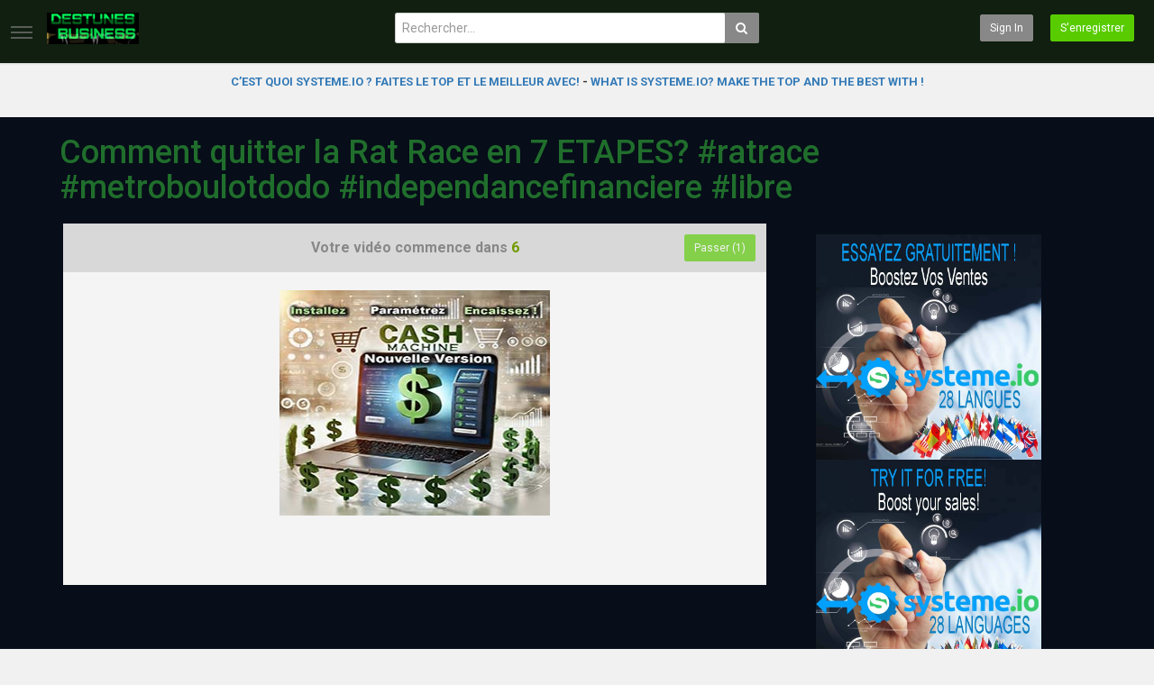

--- FILE ---
content_type: text/html; charset=utf-8
request_url: https://www.destunes.fr/comment-quitter-la-rat-race-en-7-etapes-ratrace-metroboulotdodo-independancefinanciere-libre_4f8b57a0a.html
body_size: 18480
content:
<!DOCTYPE html>
<!--[if IE 7 | IE 8]>
<html class="ie" dir="ltr">
<![endif]-->
<!--[if !(IE 7) | !(IE 8)  ]><!-->
<html dir="ltr">
<!--<![endif]-->
<head>
<meta charset="UTF-8" />

<meta name="viewport" content="width=device-width, initial-scale=1, user-scalable=no">
<title>Comment quitter la Rat Race en 7 ETAPES? #ratrace #metroboulotdodo #independancefinanciere #libre</title>
<meta http-equiv="X-UA-Compatible" content="IE=9; IE=8; IE=7; IE=edge,chrome=1">
<meta name="title" content="Comment quitter la Rat Race en 7 ETAPES? #ratrace #metroboulotdodo #independancefinanciere #libre" />
<meta name="keywords" content="comment investir en afrique, business en ligne, idée de business rentable en afrique" />
<meta name="description" content="Sortir de la rat race est obligatoire pour atteindre la liberté financière je te partage 7 étapes à mettre en œuvre maintenant pour quitter la rat rac..." />
<link rel="apple-touch-icon" sizes="180x180" href="https://www.destunes.fr/templates/echo/img/apple-touch-icon.png">
<link rel="icon" type="image/png" sizes="32x32" href="https://www.destunes.fr/templates/echo/img/favicon-32x32.png">
<link rel="icon" type="image/png" sizes="16x16" href="https://www.destunes.fr/templates/echo/img/favicon-16x16.png">
<link rel="shortcut icon" href="https://www.destunes.fr/templates/echo/img/favicon.ico">
<link rel="alternate" type="application/rss+xml" title="Comment quitter la Rat Race en 7 ETAPES? #ratrace #metroboulotdodo #independancefinanciere #libre" href="https://www.destunes.fr/rss.php" />

<!--[if lt IE 9]>
<script src="//html5shim.googlecode.com/svn/trunk/html5.js"></script>
<![endif]-->
<link rel="stylesheet" href="https://www.destunes.fr/templates/echo/css/bootstrap.min.css">

<!--[if lt IE 9]>
<script src="//css3-mediaqueries-js.googlecode.com/svn/trunk/css3-mediaqueries.js"></script>
<![endif]-->
<link rel="stylesheet" type="text/css" media="screen" href="https://www.destunes.fr/templates/echo/css/jasny-bootstrap.min.css">
<link rel="stylesheet" type="text/css" media="screen" href="https://www.destunes.fr/templates/echo/css/echo.css">
<link rel="stylesheet" type="text/css" media="screen" href="https://www.destunes.fr/templates/echo/css/animate.min.css">
<link rel="stylesheet" type="text/css" href="//fonts.googleapis.com/css?family=Roboto:400,300,500,700|Noticia+Text:400,400italic,700">
<link rel="stylesheet" type="text/css" href="//netdna.bootstrapcdn.com/font-awesome/4.4.0/css/font-awesome.min.css">
<link rel="stylesheet" type="text/css" media="screen" href="https://www.destunes.fr/templates/echo/css/custom.css">
<link rel="canonical" href="https://www.destunes.fr/comment-quitter-la-rat-race-en-7-etapes-ratrace-metroboulotdodo-independancefinanciere-libre_4f8b57a0a.html"/>
<script type="text/javascript">
var MELODYURL = "https://www.destunes.fr";
var MELODYURL2 = "https://www.destunes.fr";
var TemplateP = "https://www.destunes.fr/templates/echo";
var _LOGGEDIN_ = false;
 

var pm_video_data = {
	
	uniq_id: "4f8b57a0a",
	url: "https://www.destunes.fr/comment-quitter-la-rat-race-en-7-etapes-ratrace-metroboulotdodo-independancefinanciere-libre_4f8b57a0a.html",
	duration: 747,
	duration_str: "12:27",
	category: "12".split(','),
	category_str: "12",
	featured: 0,
	restricted: 0,
	allow_comments: 1,
	allow_embedding: 1,
	is_stream: false,
	views: 148,
	likes: 0,
	dislikes: 0,
	publish_date_str: "2023-03-19T04:30:17+0100",
	publish_date_timestamp: 1679196617,
	embed_url: "https://www.destunes.fr/embed.php?vid=4f8b57a0a",
	thumb_url: "https://www.destunes.fr/uploads/thumbs/4f8b57a0a-1.jpg",
	preview_image_url: "https://www.destunes.fr/uploads/thumbs/4f8b57a0a-1.jpg",
	title: 'Comment quitter la Rat Race en 7 ETAPES? #ratrace #metroboulotdodo #independancefinanciere #libre',
	autoplay_next: false,
	autoplay_next_url: "https://www.destunes.fr/quitter-la-rat-race-reve-ou-realite_945deee2c.html"

}

</script>

<script type="text/javascript">
 var pm_lang = {
	lights_off: "Eclairage off",
	lights_on: "Eclairage on",
	validate_name: "Entrez un nom",
	validate_username: "Entrez un nom d'utilisateur",
	validate_pass: "Fournissez un mot de passe",
	validate_captcha: "Entrez le code de validation",
	validate_email: "Entrez une adresse e-mail valide",
	validate_agree: "Veuillez accepter nos conditions d'utilisation",
	validate_name_long: "Votre nom doit contenir au moins 2 caractères",
	validate_username_long: "Votre nom d'utilisateur doit contenir au moins 2 caractères",
	validate_pass_long: "Votre mot de passe doit faire 5 caractères minimum",
	validate_confirm_pass_long: "Veuillez recopier le mot de passe",
	choose_category: "Choisissez une catégorie ",
	validate_select_file: "Aucun fichier n'a été sélectionné/chargé.",
	validate_video_title: "Entrez un titre pour la vidéo",
	please_wait: "Chargement...",
	// upload video page
	swfupload_status_uploaded: "Chargé",
	swfupload_status_pending: "Continuer avec le reste du formulaire.",
	swfupload_status_queued: "En attente",
	swfupload_status_uploading: "Chargement...",
	swfupload_file: "Fichier",
	swfupload_btn_select: "Sélectionner",
	swfupload_btn_cancel: "Annuler",
	swfupload_status_error: "Erreur",
	swfupload_error_oversize: "La taille du fichier est suppérieure à la limite.",
	swfupload_friendly_maxsize: "",
	upload_errmsg2: "Mauvais type de fichier",
	// playlist
	playlist_delete_confirm: "Are you sure you want to permanently delete this playlist?\n\nClick 'Cancel' to stop, 'OK' to delete.",
	playlist_delete_item_confirm: "You are about to remove this video from your playlist.\n\nClick 'Cancel' to stop, 'OK' to delete.",
	show_more: "Voir plus",
	show_less: "Show less",
	delete_video_confirmation: "Are you sure you want to delete this video?",
	browse_all: "Browse All"
 }
</script>


		<link rel="image_src" href="https://www.destunes.fr/uploads/thumbs/4f8b57a0a-social.jpg" />
		<meta property="og:url"  content="https://www.destunes.fr/comment-quitter-la-rat-race-en-7-etapes-ratrace-metroboulotdodo-independancefinanciere-libre_4f8b57a0a.html" />
				<meta property="og:title" content="Comment quitter la Rat Race en 7 ETAPES? #ratrace #metroboulotdodo #independancefinanciere #libre" />
		<meta property="og:description" content="Sortir de la rat race est obligatoire pour atteindre la liberté financière je te partage 7 étapes à mettre en œuvre maintenant pour quitter la rat rac..." />
		<meta property="og:image" content="https://www.destunes.fr/uploads/thumbs/4f8b57a0a-social.jpg" />
		<meta property="og:image:width" content="480" />
		<meta property="og:image:height" content="360" />
		<style type="text/css">#content h1 {color: #206e2c; }#content h2 {color: #206e2c; }#content h3 {color: #206e2c; }#content h4 {color: #206e2c; }#content h5:not(.media-heading) {color: #206e2c; }#content h6 {color: #206e2c; }#content h1>a {color: #206e2c; }#content h2>a {color: #206e2c; }#content h3>a {color: #206e2c; }#content h4>a {color: #206e2c; }#content h5:not(.media-heading)>a {color: #206e2c; }#content h6>a {color: #206e2c; }#content h1>a:hover {color: #206e2c; }#content h2>a:hover {color: #206e2c; }#content h3>a:hover {color: #206e2c; }#content h4>a:hover {color: #206e2c; }#content h5:not(.media-heading)>a:hover {color: #206e2c; }#content h6>a:hover {color: #206e2c; }.pm-video-watch-featured h2>a {color: #206e2c; }.pm-video-watch-featured h2>a:visited {color: #206e2c; }.pm-video-heading h1 {color: #206e2c; }header.header-bg {background-image: none; background-color: #101f0f; border-bottom-color: #101f0f; }.header-logo > h3 > a {text-shadow: none; color: #abb2ba; }</style>
	<!-- Ads showlikes -->
	<script src="https://ajax.googleapis.com/ajax/libs/jquery/1.12.4/jquery.min.js"></script>
</head>
<body class="video-watch videoid-134766 author-1 source-3">

<nav id="myNavmenu" class="navmenu navmenu-default navmenu-fixed-left offcanvas" role="navigation">
	<div class="navslide-wrap">
		<ul class="list-unstyled">
			<li class=""><a href="https://www.destunes.fr/index.html"><i class="mico mico-home"></i>Accueil</a></li>
			
						<li><a class="ajax-modal" data-toggle="modal" data-backdrop="true" data-keyboard="true" href="#modal-login-form"><i class="mico mico-perm_identity"></i>Sign in</a></li>
														<li><a href="https://www.destunes.fr/register.html"><i class="mico mico-input"></i>S'enregistrer</a></li>
												
				</ul>
		<div class="navslide-divider"></div>
		
		<div class="navslide-header"><a href="https://www.destunes.fr/browse.html">Catégories</a></div>
		<ul class="list-unstyled">
			<li><a href="https://www.destunes.fr/topvideos.html">Vidéos populaires</a></li>
			<li><a href="https://www.destunes.fr/newvideos.html">Nouvelles vidéos</a></li>
			<li class=""><a href="https://www.destunes.fr/browse-e-commerce-affiliations-videos-1-date.html" class="">E commerce Affiliations</a></li>
<li class=""><a href="https://www.destunes.fr/browse-e-commerce-entreprises-videos-1-date.html" class="">E commerce Entreprises</a></li>
<li class=""><a href="https://www.destunes.fr/browse-e-commerce-fournisseurs-videos-1-date.html" class="">E commerce Fournisseurs</a></li>
<li class=""><a href="https://www.destunes.fr/browse-e-commerce-formations-videos-1-date.html" class="">E commerce Formations</a></li>
<li class=""><a href="https://www.destunes.fr/browse-e-commerce-amazon-videos-1-date.html" class="">E commerce Amazon</a></li>
<li class=""><a href="https://www.destunes.fr/browse-e-commerce-aliexpress-videos-1-date.html" class="">E commerce Aliexpress</a></li>
<li class=""><a href="https://www.destunes.fr/browse-e-commerce-divers-videos-1-date.html" class="">E commerce Divers</a></li>
<li class=""><a href="https://www.destunes.fr/browse-e-commerce-ebay-videos-1-date.html" class="">E commerce Ebay</a></li>
<li class=""><a href="https://www.destunes.fr/browse-e-commerce-wordpress-videos-1-date.html" class="">E commerce Wordpress</a></li>
<li class=""><a href="https://www.destunes.fr/browse-e-commerce-hebergement-web-videos-1-date.html" class="">E-commerce H&eacute;bergement Web</a></li>
<li class=""><a href="https://www.destunes.fr/browse-entrepreneur-videos-1-date.html" class="">Entrepreneur</a></li>
<li class="dropdown-submenu"><a href="https://www.destunes.fr/browse-systeme-io-videos-1-date.html" class="dropdown-submenu">Systeme.io</a>
<ul class='dropdown-menu'>
	<li class=""><a href="https://www.destunes.fr/browse-systeme-io-francais-videos-1-date.html" class="">Systeme.io en Fran&ccedil;ais</a>	</li>
	<li class=""><a href="https://www.destunes.fr/browse-systeme-io-tutoriels-francais-videos-1-date.html" class="">Systeme.io Tutoriels en Fran&ccedil;ais</a>	</li>
	<li class=""><a href="https://www.destunes.fr/browse-systemeio-english-tutoriels-videos-1-date.html" class="">Systeme.io English Tutorials</a>	</li>
</ul>
</li>
<li class=""><a href="https://www.destunes.fr/browse-webinar-videos-1-date.html" class="">Webinar</a></li>

		</ul>
		<div class="navslide-divider"></div>

		


	</div>
</nav>

<div class="container-fluid no-padding">
<header class="pm-top-head header-bg">
	<div class="row">
		<div class="col-xs-7 col-sm-4 col-md-4">
			<a href="#" data-toggle="offcanvas" data-target="#myNavmenu" data-canvas="body" id="navslide-toggle"><span>Show menu</span></a>
			<div class="header-logo">
							<a href="https://www.destunes.fr/index.html" rel="home"><img src="//www.destunes.fr/uploads/custom-logo.png" alt="DesTunes - Explorez des Vidéos Captivantes sur le E-commerce, des Formations et le Dropshipping" title="DesTunes - Explorez des Vidéos Captivantes sur le E-commerce, des Formations et le Dropshipping" border="0" /></a>
						</div>
		</div>
		<div class="hidden-xs col-sm-4 col-md-4" id="pm-top-search">
						<form action="https://www.destunes.fr/search.php" method="get" id="search" class="pm-search-form" name="search" onSubmit="return validateSearch('true');">
				<div class="input-group">
					<input class="form-control" id="pm-search" size="16" name="keywords" type="text" placeholder="Rechercher..." x-webkit-speech="x-webkit-speech" onwebkitspeechchange="this.form.submit();" onblur="fill();" autocomplete="off">
					<input class="form-control" id="pm-video-id" size="16" name="video-id" type="hidden">
					<span class="input-group-btn">
						<button class="btn btn-default" type="submit"><i class="fa fa-search"></i></button>
					</span>
				</div><!-- /input-group -->
			</form>
			<div class="pm-search-suggestions hide-me">
				<ul class="pm-search-suggestions-list list-unstyled"></ul>
			</div>
					</div>

				<div class="col-xs-5 col-sm-4 col-md-4">
			<ul class="list-inline navbar-pmuser">
				<li class="hidden-sm hidden-md hidden-lg"><a href="#" id="pm-top-mobile-search-show" class="" title="Rechercher"><i class="mico mico-search"></i></a></li>
				<li class="hidden-xs"><a class="btn btn-sm btn-default ajax-modal" data-toggle="modal" data-backdrop="true" data-keyboard="true" href="#modal-login-form">Sign in</a></li>
														<li class="hidden-xs"><a href="https://www.destunes.fr/register.html" class="btn btn-sm btn-success">S'enregistrer</a></li>
												</ul>
		</div>
			</div><!--.row-->
</header>


	<div class="modal" id="modal-login-form">
	<div class="modal-dialog modal-sm">
		<div class="modal-content">
			<div class="modal-header">
			<button type="button" class="close" data-dismiss="modal"><span aria-hidden="true">&times;</span><span class="sr-only">Fermer</span></button>
				<h4 class="modal-title">Sign in</h4>
			</div>
			<div class="modal-body">
								<div class="hidden-md hidden-lg">
					<label>Don't have an account yet? Register today!</label>
												<a class="btn btn-sm btn-block btn-success" href="https://www.destunes.fr/register.html">S'enregistrer</a>
											<hr />
				</div>
				
				<form name="login_form" id="login-form" method="post" action="https://www.destunes.fr/login.php">
	<div class="form-group">
		<label for="username">Nom d'utilisateur ou e-mail</label>
		<input type="text" class="form-control" name="username" value="" placeholder="Nom d'utilisateur ou e-mail">
	</div>
	<div class="form-group">
		<label for="pass">Mot de passe </label>
		<input type="password" class="form-control" id="pass" name="pass" maxlength="32" autocomplete="off" placeholder="Mot de passe ">
	</div>
	<div class="form-group">
		<button type="submit" name="Login" value="Connexion" class="btn btn-success btn-with-loader" data-loading-text="Signing in...">Connexion</button> 
		<small><a href="https://www.destunes.fr/login.html?do=forgot_pass">Mot de passe oublié ?</a></small>
	</div>
</form>							</div>
		</div>
	</div>
</div>		<div class="modal" id="modal-register-form">
	<div class="modal-dialog modal-sm">
		<div class="modal-content">
			<div class="modal-header">
			<button type="button" class="close" data-dismiss="modal"><span aria-hidden="true">&times;</span><span class="sr-only">Fermer</span></button>
				<h4 class="modal-title">Créez votre compte</h4>
			</div>
			<div class="modal-body">
								<a href="https://www.destunes.fr/register.html" class="btn btn-info btn-block">Register with E-mail</a>
			</div>
		</div>
	</div>
</div>	
<a id="top"></a>

<div class="mastcontent-wrap">
<div class="pm-ads-banner" align="center"><center>
	  <a href="https://locavite.fr/systemeio-videos-fr" target="_top"><strong> C’EST QUOI SYSTEME.IO ? FAITES LE TOP ET LE MEILLEUR AVEC! </strong></a>
<strong>- </strong><a href="https://locavite.fr/systemeio-videos-en" target="_top"><strong>WHAT IS SYSTEME.IO? MAKE THE TOP AND THE BEST WITH !</strong></a>
	</center><img src="https://www.destunes.fr/ajax.php?p=stats&do=show&aid=1&at=1" width="1" height="1" border="0" /></div>
<div class="pm-section-highlighted">
	<div class="container-fluid">
		<div class="row">
						<div class="container">
				<div class="row pm-video-heading">
					<div class="col-xs-12 col-sm-12 col-md-10">
												<h1 itemprop="name">Comment quitter la Rat Race en 7 ETAPES? #ratrace #metroboulotdodo #independancefinanciere #libre</h1>
												<meta itemprop="duration" content="PT12M27S" />
						<meta itemprop="thumbnailUrl" content="https://www.destunes.fr/uploads/thumbs/4f8b57a0a-1.jpg" />
						<meta itemprop="contentURL" content="https://www.destunes.fr/videos.php?vid=4f8b57a0a" />
												<meta itemprop="embedURL" content="https://www.destunes.fr/embed.php?vid=4f8b57a0a" />
												<meta itemprop="uploadDate" content="2023-03-19T04:30:17+0100" />
					</div>
					<div class="hidden-xs hidden-sm col-md-2">
						<div class="pm-video-adjust btn-group">
													</div>
					</div>
				</div><!-- /.pm-video-watch-heading -->

				<div class="row">
					<div id="player" class="col-xs-12 col-sm-12 col-md-8 narrow-player">
						<div id="video-wrapper">
												<div id="preroll_placeholder">
							<div class="preroll_countdown">
							Votre vidéo commence dans <span class="preroll_timeleft">10</span>

																<div class="preroll_skip_button">
									<div class="btn btn-sm btn-success preroll_skip_countdown"  disabled="disabled" id="">
										Passer (<span class="preroll_skip_timeleft">5</span>)
									</div>
									<button class="btn btn-sm btn-success hide-me" id="preroll_skip_btn">Passer</button>
								</div>
								
							</div>
							<center><A HREF="https://www.locavite.fr/cash-machine" target="_blank">
<IMG SRC="https://destunes.fr/images/cashmachine300x250.jpg" WIDTH="300" HEIGHT="250" BORDER="0" ALT="cash machine v4">
</A></center>
															<img src="https://www.destunes.fr/ajax.php?p=stats&do=show&aid=19&at=3" width="1" height="1" border="0" />
													</div>
												</div><!--video-wrapper-->
					</div><!--/#player-->

										<div class="col-xs-12 col-sm-12 col-md-4">
						<div class="pm-ads-banner" align="center"><center><A HREF="https://systeme.io/fr?sa=sa00072880803e373e3c0920f3505b5b42ac9d0d7420" target="_blank">
<IMG SRC="https://destunes.fr/images/systemeio/systeme-io-fr-250x250.jpg" WIDTH="250" HEIGHT="250" BORDER="0" ALT="Boostez vos ventes">
</A></center>
		
		<center><A HREF="https://systeme.io/?sa=sa00072880803e373e3c0920f3505b5b42ac9d0d7420" target="_blank">
<IMG SRC="https://destunes.fr/images/systemeio/systeme-io-english250x250.jpg" WIDTH="250" HEIGHT="250" BORDER="0" ALT="Boostez vos ventes">
</A></center><img src="https://www.destunes.fr/ajax.php?p=stats&do=show&aid=5&at=1" width="1" height="1" border="0" /></div>
					</div>
									</div>
			</div>
		</div>
	</div>
</div>

<div id="content">
<div id="pm-socialite">
	<ul class="social-buttons cf">
		<li>
			<a href="https://www.facebook.com/sharer.php?u=https://www.destunes.fr/comment-quitter-la-rat-race-en-7-etapes-ratrace-metroboulotdodo-independancefinanciere-libre_4f8b57a0a.html&t=Comment quitter la Rat Race en 7 ETAPES? #ratrace #metroboulotdodo #independancefinanciere #libre" class="socialite facebook-like" data-href="https://www.destunes.fr/comment-quitter-la-rat-race-en-7-etapes-ratrace-metroboulotdodo-independancefinanciere-libre_4f8b57a0a.html" data-send="false" data-layout="box_count" data-width="60" data-show-faces="false" rel="nofollow" target="_blank"><span class="vhidden">Share on Facebook</span></a>
		</li>
		<li>
			<a href="https://twitter.com/share" class="socialite twitter-share" data-text="Comment quitter la Rat Race en 7 ETAPES? #ratrace #metroboulotdodo #independancefinanciere #libre" data-url="https://www.destunes.fr/comment-quitter-la-rat-race-en-7-etapes-ratrace-metroboulotdodo-independancefinanciere-libre_4f8b57a0a.html" data-count="vertical" rel="nofollow" target="_blank"><span class="vhidden">Share on Twitter</span></a>
		</li>
		<li>
			<a href="https://pinterest.com/pin/create/button/?url=https://www.destunes.fr/comment-quitter-la-rat-race-en-7-etapes-ratrace-metroboulotdodo-independancefinanciere-libre_4f8b57a0a.html/" class="socialite pinterest-pinit"><span class="vhidden">Pinterest</span></a>
		</li>
	</ul>
</div>
<div id="video-control">
	<div class="row pm-video-control">
		<div class="col-xs-5 col-sm-6 col-md-6">
			<button class="btn btn-video " id="bin-rating-like" type="button" rel="tooltip" data-title="0 Likes"><i class="mico mico-thumb_up"></i> <span class="hidden-xs">Like</span></button>
			<button class="btn btn-video " id="bin-rating-dislike" type="button" rel="tooltip" data-title="0 Dislikes"><i class="mico mico-thumb_down"></i></button>
			<input type="hidden" name="bin-rating-uniq_id" value="4f8b57a0a">

			<div id="bin-rating-response" class="hide-me alert"></div>
			<div id="bin-rating-like-confirmation" class="hide-me alert alert animated bounce">
				<button type="button" class="close" data-dismiss="alert">&times;</button>
				<p> Merci ! Partagez avec vos amis !</p>
				<p>
				<a href="https://www.facebook.com/sharer.php?u=https%3A%2F%2Fwww.destunes.fr%2Fcomment-quitter-la-rat-race-en-7-etapes-ratrace-metroboulotdodo-independancefinanciere-libre_4f8b57a0a.html&amp;t=Comment+quitter+la+Rat+Race+en+7+ETAPES%3F+%23ratrace+%23metroboulotdodo+%23independancefinanciere+%23libre" onclick="javascript:window.open(this.href,'', 'menubar=no,toolbar=no,resizable=yes,scrollbars=yes,height=600,width=600');return false;" rel="tooltip" title="Share on FaceBook"><i class="pm-vc-sprite facebook-icon"></i></a>
				<a href="https://twitter.com/home?status=Watching%20Comment+quitter+la+Rat+Race+en+7+ETAPES%3F+%23ratrace+%23metroboulotdodo+%23independancefinanciere+%23libre%20on%20https%3A%2F%2Fwww.destunes.fr%2Fcomment-quitter-la-rat-race-en-7-etapes-ratrace-metroboulotdodo-independancefinanciere-libre_4f8b57a0a.html" onclick="javascript:window.open(this.href, '', 'menubar=no,toolbar=no,resizable=yes,scrollbars=yes,height=600,width=600');return false;" rel="tooltip" title="Share on Twitter"><i class="pm-vc-sprite twitter-icon"></i></a>
				</p>
			</div>

			<div id="bin-rating-dislike-confirmation" class="hide-me alert animated bounce">
				<button type="button" class="close" data-dismiss="alert">&times;</button>
				<p>Vous avez aimé cette vidéo, merci de votre vote !</p>
			</div>
		</div>
		<div class="col-xs-7 col-sm-6 col-md-6">
			<ul class="pm-video-main-methods list-inline pull-right nav nav-pills">
								<li><a href="#" id="" rel="tooltip" title="Partage" data-video-id="134766" data-toggle="modal" data-target="#modal-video-share"><i class="mico mico-share"></i></a></li>
				<li><a href="#" rel="tooltip" title="Signaler cette vidéo" data-toggle="modal" data-target="#modal-video-report"><i class="mico mico-report"></i></a></li>
			</ul>
		</div>
	</div><!--.pm-video-control-->
</div>

<div id="content-main" class="container-fluid">
	<div class="row">

		<div class="col-xs-12 col-sm-12 col-md-8 pm-video-watch-main" itemprop="video" itemscope itemtype="http://schema.org/VideoObject">
						<div class="pm-ads-banner" align="center"><center>********************</center>
<center><a href="#" class="systeme-show-popup-8287030">
GAGNER DE L'ARGENT N'A JAMAIS ÉTÉ AUSSI RAPIDE. CLIQUEZ ET TRANSFORMEZ VOTRE AVENIR FINANCIER.</a><script id="form-script-tag-8287030" src="https://www.chomer.fr/public/remote/page/127527927e0dc7473f114ab3c193b03767a47be3.js"></script></center>
<center>********************</center>

<center><A HREF="https://locavite.fr/banniere-plusieurs-ebooks" target="_blank">
<IMG SRC="https://destunes.fr/images/ebook/intelligencebusiness/montage-ebooks-newsletter350x250.jpg" WIDTH="300" HEIGHT="250" BORDER="0" ALT="ebook offerts">
</A></center>
<center><A HREF="https://www.locavite.fr/cash-machine" target="_blank">
<IMG SRC="https://destunes.fr/images/cashmachine300x250.jpg" WIDTH="300" HEIGHT="250" BORDER="0" ALT="cash machine v4">
</A></center>

<center><a href="https://fr.igraal.com/parrainage?parrain=AG_5f082b4eceb25" target="_blank"><img src="https://destunes.fr/images/igraalx350.jpg"
          alt="finding balance" title="finding balance"></a></center>

<center>********************</center>
<center><a href="#" class="systeme-show-popup-8287030">CE LIEN CACHE DES TRÉSORS. CHANGEZ VOTRE VIE FINANCIÈRE FUTURE! CLIQUEZ ICI!</a><script id="form-script-tag-8287030" src="https://www.chomer.fr/public/remote/page/127527927e0dc7473f114ab3c193b03767a47be3.js"></script></center>
<center>********************</center><img src="https://www.destunes.fr/ajax.php?p=stats&do=show&aid=3&at=1" width="1" height="1" border="0" /></div>
				
			<div class="row pm-user-header">
				<div class="col-xs-2 col-sm-1 col-md-1">
				   <a href="https://www.destunes.fr/user/admin/"><img src="https://www.destunes.fr/uploads/avatars/avatar259-1.jpg" height="60" width="60" alt="" border="0"></a>
						<a href="#" rel="tooltip" title="Verified Channel" class="pm-verified-user"><img src="https://www.destunes.fr/templates/echo/img/ico-verified.png" /></a>				</div>

				<div class="col-xs-8 col-sm-8 col-md-8">
					<div class="pm-video-posting-info">Ajoutées  <time datetime="2023-03-19T04:30:17+0100" title="Sunday, March 19, 2023 4:30 AM">2 années  </time> by <a href="https://www.destunes.fr/user/admin/">admin</a></div>
									</div>

				<div class="col-xs-2 col-sm-3 col-md-3">
					<span class="pm-video-views">
						<strong>148</strong>
						<small>Vues </small>
					</span>
					<div class="clearfix"></div>
					<div class="progress" title="0 Likes, 0 Dislikes">
					  <div class="progress-bar progress-bar-success" id="rating-bar-up-pct" style="width: 0%;"></div>
					  <div class="progress-bar progress-bar-danger" id="rating-bar-down-pct" style="width: 0%;"></div>
					</div>
				</div>
			</div><!--/.pm-user-header-->

			<div class="clearfix"></div>
			
			<div class="pm-video-description">
								<div itemprop="description">
					Sortir de la rat race est obligatoire pour atteindre la liberté financière<br />
je te partage 7 étapes à mettre en œuvre maintenant pour quitter la rat race<br />
Abonnez-vous à la chaîne YouTube pour ne rien rater https://bit.ly/34lIaST<br />
⬇️ FORMATIONS AVEC LE CPF ⬇️<br />
???????????? Pour vos former grâce à votre CPF cliquez sur le lien ci dessous<br />
https://go.fktrainingacademy.com/610e... <br />
ou appelez : +33 6 21 57 17 14<br />
<br />
⬇️ LIEN POUR PASSER GRATUITEMENT LE QUIZZ SUR L'ARGENT ⬇️ <br />
https://go.fktrainingacademy.com/quiz...<br />
<br />
⬇️ LIEN PRISE RENDEZ VOUS POUR VOUS FORMER DANS LE E-COMMERCE ⬇️ <br />
 https://calendly.com/frankkengne/ecom...<br />
<br />
⬇️ LIEN PRISE RENDEZ VOUS POUR DEVENIR ASSISTANTE VIRTUELLE ⬇️ <br />
https://calendly.com/frankkengne/rdv_...<br />
<br />
▶︎ Abonnez-vous à la chaîne YouTube pour ne rien rater https://bit.ly/34lIaST<br />
▶︎ Facebook : https://www.facebook.com/DevenirRiche...<br />
▶︎ Instagram : https://www.instagram.com/devenirrich...<br />
<br />
** ???????? TELECHARGES ICI TES CADEAUX GRATUITS  ???? ???? *********<br />
<br />
⬇️ E-BOOK "DIASPORA, REUSSIR SON RETOUR ET SON INVESTISSEMENT EN AFRIQUE ⬇️ <br />
https://go.fktrainingacademy.com/610e...<br />
⬇️ E-BOOK "2 METHODES POUR FUIR LA PROCRASTINATION" ⬇️ <br />
https://go.fktrainingacademy.com/610e...<br />
⬇️ E-BOOK "3 STRATEGIES POUR TROUVER SON IDEE OU SON THEME DE FORMATION" ⬇️ <br />
https://go.fktrainingacademy.com/610e...<br />
⬇️ E-BOOK "275 SERVICES ASSISTANTE VIRTUELLE" ⬇️ <br />
http://bit.ly/3JzPYTK
				</div>
				
				<dl class="dl-horizontal">

										<dt>Catégories </dt>
					<dd><a href="https://www.destunes.fr/browse-e-commerce-divers-videos-1-date.html">E commerce Divers</a> </dd>
															<dt>Mots-clés </dt>
					<dd><a href="https://www.destunes.fr/tags/comment-investir-en-afrique/">comment investir en afrique</a>, <a href="https://www.destunes.fr/tags/business-en-ligne/">business en ligne</a>, <a href="https://www.destunes.fr/tags/idee-de-business-rentable-en-afrique/">idée de business rentable en afrique</a></dd>
									</dl>
			
			</div>

			
	<h2>Ajouter un commentaire</h2>
		<div class="tab-content pm-comments-container">
			<div class="tab-pane active" id="comments-native">
			<div name="mycommentspan" id="mycommentspan" class="hide-me"></div>
							<a href="https://www.destunes.fr/login.html">Connectez-vous</a> ou <a href="https://www.destunes.fr/register.html">inscrivez-vous</a> pour poster un commentaire.
						
			<h2>Commentaires</h2>
			
			<div class="pm-comments comment_box">
									<ul class="pm-ul-comments list-unstyled">
						<li id="preview_comment" class="media"></li>
					</ul>
					<div id="be_the_first">Soyez le premier à commenter cette vidéo.</div>
							</div>
		</div>
		
		
		</div>
		</div><!-- /pm-video-watch-main -->

		<div class="col-xs-12 col-sm-12 col-md-4 pm-video-watch-sidebar">
						
			<div class="pm-related-with-autoplay without-highlight" id="pm-related">
				<h4>Up Next</h4>
								<div class="pm-autoplay-select">
					<div class="pm-autoplay-info">
					Autoplay 
					</div>
					<div class="pm-autoplay-switch">
						<input type="checkbox" name="pm-autoplay-switch" class="autoplayonoff-checkbox" id="autoplayonoff" >
						<label class="autoplayonoff-label" for="autoplayonoff">
							<span class="autoplayonoff-inner"></span>
							<span class="autoplayonoff-switch"></span>
						</label>
					</div>
				</div>
				
				<ul class="pm-ul-sidelist-videos list-unstyled">
								<li>
					<div class="pm-video-thumb">
												<div class="watch-later">
							<button class="pm-watch-later-add btn btn-xs btn-default hidden-xs watch-later-add-btn-2264" onclick="watch_later_add(2264); return false;" rel="tooltip" data-placement="left" title="Watch Later"><i class="fa fa-clock-o"></i></button>
							<button class="pm-watch-later-remove btn btn-xs btn-success hidden-xs watch-later-remove-btn-2264" onclick="watch_later_remove(2264); return false;" rel="tooltip" title="Remove from playlist"><i class="fa fa-check"></i></button>
						</div>
						<a href="https://www.destunes.fr/quitter-la-rat-race-reve-ou-realite_945deee2c.html" title="Quitter la rat  race : rêve ou réalité ?">
						<div class="pm-video-labels hidden-xs">
													</div>
						<img src="https://www.destunes.fr/templates/echo/img/echo-lzld.png" alt="Quitter la rat  race : rêve ou réalité ?" data-echo="https://www.destunes.fr/uploads/thumbs/945deee2c-1.jpg" class="img-responsive">
						</a>
					</div>
					<h3><a href="https://www.destunes.fr/quitter-la-rat-race-reve-ou-realite_945deee2c.html" title="Quitter la rat  race : rêve ou réalité ?" class="ellipsis">Quitter la rat  race : rêve ou réalité ?</a></h3>
					<div class="pm-video-meta">
						<span class="pm-video-author">by <a href="https://www.destunes.fr/user/admin/">admin</a></span>
						<span class="pm-video-since"><time datetime="2020-05-06T18:25:05+0200" title="Wednesday, May 6, 2020 6:25 PM">5 années  </time></span>
						<span class="pm-video-views">200 Vues </span>
					</div>
				</li>
								<li>
					<div class="pm-video-thumb">
						<span class="pm-label-duration">10:37</span>						<div class="watch-later">
							<button class="pm-watch-later-add btn btn-xs btn-default hidden-xs watch-later-add-btn-6195" onclick="watch_later_add(6195); return false;" rel="tooltip" data-placement="left" title="Watch Later"><i class="fa fa-clock-o"></i></button>
							<button class="pm-watch-later-remove btn btn-xs btn-success hidden-xs watch-later-remove-btn-6195" onclick="watch_later_remove(6195); return false;" rel="tooltip" title="Remove from playlist"><i class="fa fa-check"></i></button>
						</div>
						<a href="https://www.destunes.fr/pourquoi-quitter-la-rat-race-est-impossible_6c76e2941.html" title="Pourquoi Quitter La Rat Race Est Impossible ?">
						<div class="pm-video-labels hidden-xs">
													</div>
						<img src="https://www.destunes.fr/templates/echo/img/echo-lzld.png" alt="Pourquoi Quitter La Rat Race Est Impossible ?" data-echo="https://www.destunes.fr/uploads/thumbs/6c76e2941-1.jpg" class="img-responsive">
						</a>
					</div>
					<h3><a href="https://www.destunes.fr/pourquoi-quitter-la-rat-race-est-impossible_6c76e2941.html" title="Pourquoi Quitter La Rat Race Est Impossible ?" class="ellipsis">Pourquoi Quitter La Rat Race Est Impossible ?</a></h3>
					<div class="pm-video-meta">
						<span class="pm-video-author">by <a href="https://www.destunes.fr/user/admin/">admin</a></span>
						<span class="pm-video-since"><time datetime="2020-06-03T18:45:04+0200" title="Wednesday, June 3, 2020 6:45 PM">5 années  </time></span>
						<span class="pm-video-views">232 Vues </span>
					</div>
				</li>
								<li>
					<div class="pm-video-thumb">
						<span class="pm-label-duration">00:55</span>						<div class="watch-later">
							<button class="pm-watch-later-add btn btn-xs btn-default hidden-xs watch-later-add-btn-123630" onclick="watch_later_add(123630); return false;" rel="tooltip" data-placement="left" title="Watch Later"><i class="fa fa-clock-o"></i></button>
							<button class="pm-watch-later-remove btn btn-xs btn-success hidden-xs watch-later-remove-btn-123630" onclick="watch_later_remove(123630); return false;" rel="tooltip" title="Remove from playlist"><i class="fa fa-check"></i></button>
						</div>
						<a href="https://www.destunes.fr/je-lui-ai-dit-comment-sortir-de-la-rat-race-ratrace-entrepreneur-chauffeur-quitterlaratrace_114ec7a3e.html" title="Je lui ai dit comment sortir de la RAT RACE ! #ratrace #entrepreneur #chauffeur  #quitterlaratrace">
						<div class="pm-video-labels hidden-xs">
													</div>
						<img src="https://www.destunes.fr/templates/echo/img/echo-lzld.png" alt="Je lui ai dit comment sortir de la RAT RACE ! #ratrace #entrepreneur #chauffeur  #quitterlaratrace" data-echo="https://www.destunes.fr/uploads/thumbs/114ec7a3e-1.jpg" class="img-responsive">
						</a>
					</div>
					<h3><a href="https://www.destunes.fr/je-lui-ai-dit-comment-sortir-de-la-rat-race-ratrace-entrepreneur-chauffeur-quitterlaratrace_114ec7a3e.html" title="Je lui ai dit comment sortir de la RAT RACE ! #ratrace #entrepreneur #chauffeur  #quitterlaratrace" class="ellipsis">Je lui ai dit comment sortir de la RAT RACE ! #ratrace #entrepreneur #chauffeur  #quitterlaratrace</a></h3>
					<div class="pm-video-meta">
						<span class="pm-video-author">by <a href="https://www.destunes.fr/user/admin/">admin</a></span>
						<span class="pm-video-since"><time datetime="2022-12-27T02:20:04+0100" title="Tuesday, December 27, 2022 2:20 AM">3 années  </time></span>
						<span class="pm-video-views">159 Vues </span>
					</div>
				</li>
								<li>
					<div class="pm-video-thumb">
						<span class="pm-label-duration">04:37</span>						<div class="watch-later">
							<button class="pm-watch-later-add btn btn-xs btn-default hidden-xs watch-later-add-btn-66456" onclick="watch_later_add(66456); return false;" rel="tooltip" data-placement="left" title="Watch Later"><i class="fa fa-clock-o"></i></button>
							<button class="pm-watch-later-remove btn btn-xs btn-success hidden-xs watch-later-remove-btn-66456" onclick="watch_later_remove(66456); return false;" rel="tooltip" title="Remove from playlist"><i class="fa fa-check"></i></button>
						</div>
						<a href="https://www.destunes.fr/quitter-la-rat-race-et-le-monde-du-salariat_4affa7587.html" title="QUITTER LA &quot;RAT RACE&quot; et le MONDE DU SALARIAT">
						<div class="pm-video-labels hidden-xs">
													</div>
						<img src="https://www.destunes.fr/templates/echo/img/echo-lzld.png" alt="QUITTER LA &quot;RAT RACE&quot; et le MONDE DU SALARIAT" data-echo="https://www.destunes.fr/uploads/thumbs/4affa7587-1.jpg" class="img-responsive">
						</a>
					</div>
					<h3><a href="https://www.destunes.fr/quitter-la-rat-race-et-le-monde-du-salariat_4affa7587.html" title="QUITTER LA &quot;RAT RACE&quot; et le MONDE DU SALARIAT" class="ellipsis">QUITTER LA "RAT RACE" et le MONDE DU SALARIAT</a></h3>
					<div class="pm-video-meta">
						<span class="pm-video-author">by <a href="https://www.destunes.fr/user/admin/">admin</a></span>
						<span class="pm-video-since"><time datetime="2021-11-13T12:00:21+0100" title="Saturday, November 13, 2021 12:00 PM">4 années  </time></span>
						<span class="pm-video-views">184 Vues </span>
					</div>
				</li>
								<li>
					<div class="pm-video-thumb">
						<span class="pm-label-duration">00:58</span>						<div class="watch-later">
							<button class="pm-watch-later-add btn btn-xs btn-default hidden-xs watch-later-add-btn-155934" onclick="watch_later_add(155934); return false;" rel="tooltip" data-placement="left" title="Watch Later"><i class="fa fa-clock-o"></i></button>
							<button class="pm-watch-later-remove btn btn-xs btn-success hidden-xs watch-later-remove-btn-155934" onclick="watch_later_remove(155934); return false;" rel="tooltip" title="Remove from playlist"><i class="fa fa-check"></i></button>
						</div>
						<a href="https://www.destunes.fr/30-ans-de-rate-race-pour-payer-le-credit-comment-vous-faites-guadeloupe-shortvideo-ratrace_57ab38d89.html" title="30 ans de rate race pour payer le crédit ? Comment vous faites ? #guadeloupe #shortvideo #ratrace">
						<div class="pm-video-labels hidden-xs">
													</div>
						<img src="https://www.destunes.fr/templates/echo/img/echo-lzld.png" alt="30 ans de rate race pour payer le crédit ? Comment vous faites ? #guadeloupe #shortvideo #ratrace" data-echo="https://www.destunes.fr/uploads/thumbs/57ab38d89-1.jpg" class="img-responsive">
						</a>
					</div>
					<h3><a href="https://www.destunes.fr/30-ans-de-rate-race-pour-payer-le-credit-comment-vous-faites-guadeloupe-shortvideo-ratrace_57ab38d89.html" title="30 ans de rate race pour payer le crédit ? Comment vous faites ? #guadeloupe #shortvideo #ratrace" class="ellipsis">30 ans de rate race pour payer le crédit ? Comment vous faites ? #guadeloupe #shortvideo #ratrace</a></h3>
					<div class="pm-video-meta">
						<span class="pm-video-author">by <a href="https://www.destunes.fr/user/admin/">admin</a></span>
						<span class="pm-video-since"><time datetime="2023-08-10T04:30:15+0200" title="Thursday, August 10, 2023 4:30 AM">2 années  </time></span>
						<span class="pm-video-views">119 Vues </span>
					</div>
				</li>
				
								<li>
					<div class="pm-video-thumb">
						<span class="pm-label-duration">1:30:45</span>						<div class="watch-later">
							<button class="pm-watch-later-add btn btn-xs btn-default hidden-xs watch-later-add-btn-40149" onclick="watch_later_add(40149); return false;" rel="tooltip" data-placement="left" title="Watch Later"><i class="fa fa-clock-o"></i></button>
							<button class="pm-watch-later-remove btn btn-xs btn-success hidden-xs watch-later-remove-btn-40149" onclick="watch_later_remove(40149); return false;" rel="tooltip" title="Remove from playlist"><i class="fa fa-check"></i></button>
						</div>
						<a href="https://www.destunes.fr/ml-academie-formation-e-commerce-en-ligne-entreprendre-gestion-page-frelence-coaching-webinaire_a43640298.html" title="ML ACADÉMIE FORMATION E-COMMERCE EN LIGNE, ENTREPRENDRE, GESTION PAGE, FRELENCE &amp; COACHING WEBINAIRE">
						<div class="pm-video-labels hidden-xs">
													</div>
						<img src="https://www.destunes.fr/uploads/thumbs/a43640298-1.jpg" alt="ML ACADÉMIE FORMATION E-COMMERCE EN LIGNE, ENTREPRENDRE, GESTION PAGE, FRELENCE &amp; COACHING WEBINAIRE" class="img-responsive"></a>
					</div>
					<h3><a href="https://www.destunes.fr/ml-academie-formation-e-commerce-en-ligne-entreprendre-gestion-page-frelence-coaching-webinaire_a43640298.html" title="ML ACADÉMIE FORMATION E-COMMERCE EN LIGNE, ENTREPRENDRE, GESTION PAGE, FRELENCE &amp; COACHING WEBINAIRE" class="ellipsis">ML ACADÉMIE FORMATION E-COMMERCE EN LIGNE, ENTREPRENDRE, GESTION PAGE, FRELENCE & COACHING WEBINAIRE</a></h3>
					<div class="pm-video-meta">
						<span class="pm-video-author">by <a href="https://www.destunes.fr/user/admin/">admin</a></span>
						<span class="pm-video-since"><time datetime="2020-12-10T11:30:04+0100" title="Thursday, December 10, 2020 11:30 AM">5 années  </time></span>
						<span class="pm-video-views">5,243 Vues </span>
					</div>
				</li>
								<li>
					<div class="pm-video-thumb">
						<span class="pm-label-duration">01:06</span>						<div class="watch-later">
							<button class="pm-watch-later-add btn btn-xs btn-default hidden-xs watch-later-add-btn-36183" onclick="watch_later_add(36183); return false;" rel="tooltip" data-placement="left" title="Watch Later"><i class="fa fa-clock-o"></i></button>
							<button class="pm-watch-later-remove btn btn-xs btn-success hidden-xs watch-later-remove-btn-36183" onclick="watch_later_remove(36183); return false;" rel="tooltip" title="Remove from playlist"><i class="fa fa-check"></i></button>
						</div>
						<a href="https://www.destunes.fr/desactiver-facebook-rencontre-comment-mettre-en-pause-son-profil-ou-un-compte-facebook-dating_ee24d429e.html" title="DESACTIVER Facebook RENCONTRE, comment mettre en pause son profil ou un compte Facebook Dating">
						<div class="pm-video-labels hidden-xs">
													</div>
						<img src="https://www.destunes.fr/uploads/thumbs/ee24d429e-1.jpg" alt="DESACTIVER Facebook RENCONTRE, comment mettre en pause son profil ou un compte Facebook Dating" class="img-responsive"></a>
					</div>
					<h3><a href="https://www.destunes.fr/desactiver-facebook-rencontre-comment-mettre-en-pause-son-profil-ou-un-compte-facebook-dating_ee24d429e.html" title="DESACTIVER Facebook RENCONTRE, comment mettre en pause son profil ou un compte Facebook Dating" class="ellipsis">DESACTIVER Facebook RENCONTRE, comment mettre en pause son profil ou un compte Facebook Dating</a></h3>
					<div class="pm-video-meta">
						<span class="pm-video-author">by <a href="https://www.destunes.fr/user/admin/">admin</a></span>
						<span class="pm-video-since"><time datetime="2020-11-22T08:50:07+0100" title="Sunday, November 22, 2020 8:50 AM">5 années  </time></span>
						<span class="pm-video-views">13.7k Vues </span>
					</div>
				</li>
								<li>
					<div class="pm-video-thumb">
						<span class="pm-label-duration">13:35</span>						<div class="watch-later">
							<button class="pm-watch-later-add btn btn-xs btn-default hidden-xs watch-later-add-btn-42717" onclick="watch_later_add(42717); return false;" rel="tooltip" data-placement="left" title="Watch Later"><i class="fa fa-clock-o"></i></button>
							<button class="pm-watch-later-remove btn btn-xs btn-success hidden-xs watch-later-remove-btn-42717" onclick="watch_later_remove(42717); return false;" rel="tooltip" title="Remove from playlist"><i class="fa fa-check"></i></button>
						</div>
						<a href="https://www.destunes.fr/tuto-complet-3-les-projections-dhosoda-avec-ichimoku_2dd026b9c.html" title="Tuto Complet #3 - Les Projections D&#039;Hosoda (Avec Ichimoku)">
						<div class="pm-video-labels hidden-xs">
													</div>
						<img src="https://www.destunes.fr/uploads/thumbs/2dd026b9c-1.jpg" alt="Tuto Complet #3 - Les Projections D&#039;Hosoda (Avec Ichimoku)" class="img-responsive"></a>
					</div>
					<h3><a href="https://www.destunes.fr/tuto-complet-3-les-projections-dhosoda-avec-ichimoku_2dd026b9c.html" title="Tuto Complet #3 - Les Projections D&#039;Hosoda (Avec Ichimoku)" class="ellipsis">Tuto Complet #3 - Les Projections D'Hosoda (Avec Ichimoku)</a></h3>
					<div class="pm-video-meta">
						<span class="pm-video-author">by <a href="https://www.destunes.fr/user/admin/">admin</a></span>
						<span class="pm-video-since"><time datetime="2020-12-29T11:55:05+0100" title="Tuesday, December 29, 2020 11:55 AM">5 années  </time></span>
						<span class="pm-video-views">4,526 Vues </span>
					</div>
				</li>
								<li>
					<div class="pm-video-thumb">
						<span class="pm-label-duration">18:53</span>						<div class="watch-later">
							<button class="pm-watch-later-add btn btn-xs btn-default hidden-xs watch-later-add-btn-168088" onclick="watch_later_add(168088); return false;" rel="tooltip" data-placement="left" title="Watch Later"><i class="fa fa-clock-o"></i></button>
							<button class="pm-watch-later-remove btn btn-xs btn-success hidden-xs watch-later-remove-btn-168088" onclick="watch_later_remove(168088); return false;" rel="tooltip" title="Remove from playlist"><i class="fa fa-check"></i></button>
						</div>
						<a href="https://www.destunes.fr/un-business-ultra-rentable-a-lancer-en-afrique-gagne-1-750-000-fcfa-par-mois_1cd66579f.html" title="Un Business Ultra Rentable à Lancer en Afrique : Gagne 1 750 000 FCFA Par Mois">
						<div class="pm-video-labels hidden-xs">
													</div>
						<img src="https://www.destunes.fr/uploads/thumbs/1cd66579f-1.jpg" alt="Un Business Ultra Rentable à Lancer en Afrique : Gagne 1 750 000 FCFA Par Mois" class="img-responsive"></a>
					</div>
					<h3><a href="https://www.destunes.fr/un-business-ultra-rentable-a-lancer-en-afrique-gagne-1-750-000-fcfa-par-mois_1cd66579f.html" title="Un Business Ultra Rentable à Lancer en Afrique : Gagne 1 750 000 FCFA Par Mois" class="ellipsis">Un Business Ultra Rentable à Lancer en Afrique : Gagne 1 750 000 FCFA Par Mois</a></h3>
					<div class="pm-video-meta">
						<span class="pm-video-author">by <a href="https://www.destunes.fr/user/admin/">admin</a></span>
						<span class="pm-video-since"><time datetime="2023-11-24T17:00:16+0100" title="Friday, November 24, 2023 5:00 PM">2 années  </time></span>
						<span class="pm-video-views">4,553 Vues </span>
					</div>
				</li>
								<li>
					<div class="pm-video-thumb">
						<span class="pm-label-duration">09:14</span>						<div class="watch-later">
							<button class="pm-watch-later-add btn btn-xs btn-default hidden-xs watch-later-add-btn-75013" onclick="watch_later_add(75013); return false;" rel="tooltip" data-placement="left" title="Watch Later"><i class="fa fa-clock-o"></i></button>
							<button class="pm-watch-later-remove btn btn-xs btn-success hidden-xs watch-later-remove-btn-75013" onclick="watch_later_remove(75013); return false;" rel="tooltip" title="Remove from playlist"><i class="fa fa-check"></i></button>
						</div>
						<a href="https://www.destunes.fr/mlmla-prospection-traditionnelle-ma-ruine-et-et-epuise-dans-mon-mlm_4da502b17.html" title="MLM/LA PROSPECTION TRADITIONNELLE M&#039;A RUINE ET ET EPUISE DANS MON MLM">
						<div class="pm-video-labels hidden-xs">
													</div>
						<img src="https://www.destunes.fr/uploads/thumbs/4da502b17-1.jpg" alt="MLM/LA PROSPECTION TRADITIONNELLE M&#039;A RUINE ET ET EPUISE DANS MON MLM" class="img-responsive"></a>
					</div>
					<h3><a href="https://www.destunes.fr/mlmla-prospection-traditionnelle-ma-ruine-et-et-epuise-dans-mon-mlm_4da502b17.html" title="MLM/LA PROSPECTION TRADITIONNELLE M&#039;A RUINE ET ET EPUISE DANS MON MLM" class="ellipsis">MLM/LA PROSPECTION TRADITIONNELLE M'A RUINE ET ET EPUISE DANS MON MLM</a></h3>
					<div class="pm-video-meta">
						<span class="pm-video-author">by <a href="https://www.destunes.fr/user/admin/">admin</a></span>
						<span class="pm-video-since"><time datetime="2022-01-03T18:00:17+0100" title="Monday, January 3, 2022 6:00 PM">4 années  </time></span>
						<span class="pm-video-views">4,768 Vues </span>
					</div>
				</li>
				
								</ul>
			</div>
		</div><!-- /pm-video-watch-sidebar -->

		<div class="clearfix"></div>
	</div>
</div>

<!-- Modal -->
<div class="modal" id="modal-video-report" tabindex="-1" role="dialog" aria-labelledby="myModalLabel">
	<div class="modal-dialog" role="document">
		<form name="reportvideo" action="" method="POST">
		<div class="modal-content">
			<div class="modal-header">
				<button type="button" class="close" data-dismiss="modal" aria-label="Close"><span aria-hidden="true">&times;</span></button>
				<h4 class="modal-title" id="myModalLabel">Signaler cette vidéo</h4>
			</div>
			<div class="modal-body">
				<div id="report-confirmation" class="hide-me alert alert-info"><button type="button" class="close" data-dismiss="alert">&times;</button></div>
					<input type="hidden" id="name" name="name" class="form-control" value="">
					<input type="hidden" id="email" name="email" class="form-control" value="">

				<div class="form-group">
						<label for="exampleInputEmail1">Indiquez le problème</label>
						<select name="reason" class="form-control">
						<option value="Indiquez le problème" selected="selected">Sélectionner</option>
						<option value="Lien mort">Lien mort</option>
						<option value="SPAM">SPAM</option>
						<option value="Contenu raciste ou incitant à la haine raciale">Contenu raciste ou incitant à la haine raciale</option>
						<option value="Contenu protégé par un copyright">Contenu protégé par un copyright</option>
						</select>
				</div>
					
								<div class="form-group">
					<div class="row">
						<div class="col-xs-6 col-sm-5 col-md-2">
							<input type="text" name="imagetext" class="form-control" autocomplete="off" placeholder="Confirmer">
						</div>
						<div class="col-xs-6 col-sm-7 col-md-10">
							<img src="https://www.destunes.fr/include/securimage_show.php?sid=60f79bc19b4ecc1a5f2aa4470633fdef" id="securimage-report" alt="" width="100" height="35">
							<button class="btn btn-sm btn-link btn-refresh" onclick="document.getElementById('securimage-report').src = 'https://www.destunes.fr/include/securimage_show.php?sid=' + Math.random(); return false;"><i class="fa fa-refresh"></i> </button>
						</div>
					</div>
				</div>
									
				<input type="hidden" name="p" value="detail">
				<input type="hidden" name="do" value="report">
				<input type="hidden" name="vid" value="4f8b57a0a">
				
			</div>
			<div class="modal-footer">
				<button type="button" class="btn btn-sm btn-link" data-dismiss="modal">Cancel</button>
				<button type="submit" name="Submit" class="btn btn-sm btn-danger" value="Envoyer">Signaler cette vidéo</button>
			</div>
		</div>
		</form>
	</div>
</div><!-- Modal -->
<div class="modal" id="modal-video-addtoplaylist" tabindex="-1" role="dialog" aria-labelledby="myModalLabel">
	<div class="modal-dialog" role="document">
		<div class="modal-content">
			<div class="modal-header">
				<button type="button" class="close" data-dismiss="modal" aria-label="Close"><span aria-hidden="true">&times;</span></button>
				<h4 class="modal-title" id="myModalLabel">Add to playlist</h4>
			</div>
			<div class="modal-body">
				<div id="pm-vc-playlists-content">
								<div class="alert alert-danger">
					Sorry, only registred users can create playlists.
				</div>
								</div>                
			</div>
		</div>
	</div>
</div><!-- Modal -->
<div class="modal" id="modal-video-share" tabindex="-1" role="dialog" aria-labelledby="myModalLabel">
  <div class="modal-dialog modal-lg" role="document">
	<div class="modal-content">
	  <div class="modal-header">
		<button type="button" class="close" data-dismiss="modal" aria-label="Close"><span aria-hidden="true">&times;</span></button>
		<h4 class="modal-title" id="myModalLabel">Partage</h4>
	  </div>
	  <div class="modal-body">

		<div class="row pm-modal-share">
			<div class="col-md-12 hidden-xs hidden-sm">
				<h5>Comment quitter la Rat Race en 7 ETAPES? #ratrace #metroboulotdodo #independancefinanciere #libre</h5>
				<div id="share-confirmation" class="hide-me alert alert-info"><button type="button" class="close" data-dismiss="alert">&times;</button></div>
			</div>
			<div class="col-md-3 hidden-xs hidden-sm">
				<div class="pm-modal-video-info">
					<img src="https://www.destunes.fr/uploads/thumbs/4f8b57a0a-social.jpg" width="480" height="360" class="img-responsive" />
											<p>Sortir de la rat race est obligatoire pour atteindre la liberté financière je te partage 7 étapes à mettre en œuvre maintenant pour quitter la rat rac...</p>
									</div>
			</div>

			<div class="col-md-9">
				<h6>Post on social media</h6>
				<a href="https://www.facebook.com/sharer.php?u=https%3A%2F%2Fwww.destunes.fr%2Fcomment-quitter-la-rat-race-en-7-etapes-ratrace-metroboulotdodo-independancefinanciere-libre_4f8b57a0a.html&amp;t=Comment+quitter+la+Rat+Race+en+7+ETAPES%3F+%23ratrace+%23metroboulotdodo+%23independancefinanciere+%23libre" onclick="javascript:window.open(this.href,'', 'menubar=no,toolbar=no,resizable=yes,scrollbars=yes,height=600,width=600');return false;" rel="tooltip" title="Share on Facebook"><i class="pm-vc-sprite facebook-icon"></i></a>
				<a href="https://twitter.com/home?status=Watching%20Comment+quitter+la+Rat+Race+en+7+ETAPES%3F+%23ratrace+%23metroboulotdodo+%23independancefinanciere+%23libre%20on%20https%3A%2F%2Fwww.destunes.fr%2Fcomment-quitter-la-rat-race-en-7-etapes-ratrace-metroboulotdodo-independancefinanciere-libre_4f8b57a0a.html" onclick="javascript:window.open(this.href, '', 'menubar=no,toolbar=no,resizable=yes,scrollbars=yes,height=600,width=600');return false;" rel="tooltip" title="Share on Twitter"><i class="pm-vc-sprite twitter-icon"></i></a>

				<h6>Embed</h6>
				<form>
				<div class="form-group">
					<div class="input-group"><span class="input-group-addon" onClick="SelectAll('pm-share-link');"><i class="fa fa-link"></i></span><input name="pm-share-link" id="pm-share-link" type="text" value="https://www.destunes.fr/comment-quitter-la-rat-race-en-7-etapes-ratrace-metroboulotdodo-independancefinanciere-libre_4f8b57a0a.html" class="form-control" onClick="SelectAll('pm-share-link');"></div>
				</div>
				<div class="form-group">
					<div class="input-group">
						<span class="input-group-addon" onClick="SelectAll('pm-embed-code');"><i class="fa fa-code"></i></span>
						<textarea name="pm-embed-code" id="pm-embed-code" rows="1" class="form-control" onClick="SelectAll('pm-embed-code');"><iframe width="640" height="430" src="https://www.destunes.fr/embed.php?vid=4f8b57a0a" frameborder="0" allowfullscreen seamless></iframe><p><a href="https://www.destunes.fr/comment-quitter-la-rat-race-en-7-etapes-ratrace-metroboulotdodo-independancefinanciere-libre_4f8b57a0a.html" target="_blank">Comment quitter la Rat Race en 7 ETAPES? #ratrace #metroboulotdodo #independancefinanciere #libre</a></p></textarea>
					</div>
				</div>
				</form>

				<form name="sharetofriend" action="" method="POST" class="">
				<h6>Share via Email</h6>
					<div class="form-group">
						<input type="text" id="name" name="name" class="form-control" value="" placeholder="Nom " size="40">
					</div>
					<div class="form-group">
						<input type="text" id="email" name="email" class="form-control" placeholder="E-mail de votre ami" size="50">
					</div>
												<div class="form-group">
							<div class="row">
								<div class="col-xs-6 col-sm-5 col-md-2">
									<input type="text" name="imagetext" class="form-control" autocomplete="off" placeholder="Confirmer">
								</div>
								<div class="col-xs-6 col-sm-7 col-md-10">
									<img src="https://www.destunes.fr/include/securimage_show.php?sid=55616d0d11fe2da7871e2d92a1d67e4b" id="securimage-share" alt="" width="100" height="35">
									<button class="btn btn-sm btn-link btn-refresh" onclick="document.getElementById('securimage-share').src = 'https://www.destunes.fr/include/securimage_show.php?sid=' + Math.random(); return false;">
									<i class="fa fa-refresh"></i>
									</button>
								</div>
							</div>
						</div>
												<input type="hidden" name="p" value="detail">
						<input type="hidden" name="do" value="share">
						<input type="hidden" name="vid" value="4f8b57a0a">
					<div class="form-group">
						<button type="submit" name="Submit" class="btn btn-sm btn-success">Envoyer</button>
					</div>
				</form>
			</div>
		</div>
	  </div>
	</div>
  </div>
</div>
</div> <!--.mastcontent-wrap-->

	<div class="pm-ads-floating-left"><center><A HREF="https://locavite.fr/banniere-plusieurs-ebooks" target="_blank">
<IMG SRC="https://destunes.fr/images/ebook/intelligencebusiness/montage-ebooks-newsletter350x250.jpg" WIDTH="300" HEIGHT="250" BORDER="0" ALT="ebook offerts">
</A></center><img src="https://www.destunes.fr/ajax.php?p=stats&do=show&aid=6&at=1" width="1" height="1" border="0" /></div>

	<div class="pm-ads-floating-right"><center><A HREF="https://locavite.fr/banniere-plusieurs-ebooks" target="_blank">
<IMG SRC="https://destunes.fr/images/ebook/intelligencebusiness/montage-ebooks-newsletter350x250.jpg" WIDTH="300" HEIGHT="250" BORDER="0" ALT="ebook offerts">
</A></center><img src="https://www.destunes.fr/ajax.php?p=stats&do=show&aid=7&at=1" width="1" height="1" border="0" /></div>


</div><!--content-->
</div><!--.container-fluid no-padding-->


<div class="container-fluid container-footer">
		<div class="pm-ads-banner" align="center"><center>********************</center>
<center><a href="#" class="systeme-show-popup-8287030">
GAGNER DE L'ARGENT N'A JAMAIS ÉTÉ AUSSI RAPIDE. CLIQUEZ ET TRANSFORMEZ VOTRE AVENIR FINANCIER.</a><script id="form-script-tag-8287030" src="https://www.chomer.fr/public/remote/page/127527927e0dc7473f114ab3c193b03767a47be3.js"></script></center>
<center>********************</center>

<center><A HREF="https://locavite.fr/banniere-plusieurs-ebooks" target="_blank">
<IMG SRC="https://destunes.fr/images/ebook/intelligencebusiness/montage-ebooks-newsletter350x250.jpg" WIDTH="300" HEIGHT="250" BORDER="0" ALT="ebook offerts">
</A></center>
<center><A HREF="https://www.locavite.fr/cash-machine" target="_blank">
<IMG SRC="https://destunes.fr/images/cashmachine300x250.jpg" WIDTH="300" HEIGHT="250" BORDER="0" ALT="cash machine v4">
</A></center>

<center>********************</center>
<center><a href="#" class="systeme-show-popup-8287030">CE LIEN CACHE DES TRÉSORS. CHANGEZ VOTRE VIE FINANCIÈRE FUTURE! CLIQUEZ ICI!</a><script id="form-script-tag-8287030" src="https://www.chomer.fr/public/remote/page/127527927e0dc7473f114ab3c193b03767a47be3.js"></script></center>
<center>********************</center>

<center> 
  <h6>PARTENAIRE N°1: <a href="https://michaeljacksonsongs.com/">PARTENAIRE N°1: TOUTES LES MUSIQUES DU MONDE SUR MJSMUSIC
    </a>  PARTENAIRE N°2: <a href="#" class="systeme-show-popup-8287030">CE LIEN CACHE DES TRÉSORS. ÊTES-VOUS PRÊT À LES DÉCOUVRIR? CLIQUEZ ICI!</a>
    <script id="form-script-tag-8287030" src="https://www.chomer.fr/public/remote/page/127527927e0dc7473f114ab3c193b03767a47be3.js"></script> PARTENAIRES N°3) <a href="https://price-nice.com" target="_blank">AJOUTEZ VOS ANNONCES! C'EST GRATUIT</a></h6>
</center>

<!-- Go to www.addthis.com/dashboard to customize your tools -->
<script type="text/javascript" src="//s7.addthis.com/js/300/addthis_widget.js#pubid=ra-53ab74a34a0f7e8f"></script><img src="https://www.destunes.fr/ajax.php?p=stats&do=show&aid=2&at=1" width="1" height="1" border="0" /></div>
		<footer>
		<div class="row row-footer-vertical">
			<div class="col-xs-4 col-sm-2 col-md-2">
				<h3>DesTunes - Explorez des Vidéos Captivantes sur le E-commerce, des Formations et le Dropshipping</h3>
				<ul class="list-unstyled">
					<li><a href="https://www.destunes.fr/index.html">Accueil</a></li>
					<li><a href="https://www.destunes.fr/contact.html">Contact</a></li>
					<li><a href="https://www.destunes.fr/page.php?name=terms-toa">Conditions générales</a></li>
				</ul>
			</div>
			<div class="col-xs-4 col-sm-2 col-md-2">
							<h3>Les Articles</h3>
				<ul class="list-unstyled">
					<li><a href="https://www.destunes.fr/article.html">Nouveaux Articles</a></li>
					<li><a href="https://www.destunes.fr/article.html?show=popular">Populaires</a></li>
					<li><a href="https://www.destunes.fr/rss.php?feed=articles" title="Comment quitter la Rat Race en 7 ETAPES? #ratrace #metroboulotdodo #independancefinanciere #libre RSS">RSS</a></li>
				</ul>
						</div>
			<div class="col-xs-4 col-sm-2 col-md-2">
				<h3>Vidéos</h3>
				<ul class="list-unstyled">
					<li><a href="https://www.destunes.fr/newvideos.html" class="wide-nav-link">Nouvelles vidéos</a></li>
					<li><a href="https://www.destunes.fr/topvideos.html" class="wide-nav-link">Vidéos populaires</a></li>
										<li><a href="https://www.destunes.fr/rss.php" title="Comment quitter la Rat Race en 7 ETAPES? #ratrace #metroboulotdodo #independancefinanciere #libre RSS" rel="nofollow">RSS</a></li>
									</ul>
			</div>
			<div class="hidden-xs col-sm-6 col-md-6">
				<div class="pull-right">
				<h3>Liens Sociaux</h3>
				<ul class="list-unstyled list-social-sites">
					<li><i class="fa fa-facebook"></i> <a href="#">Facebook</a></li>
					<li><i class="fa fa-twitter"></i> <a href="#">Twitter</a></li>
					<li><i class="fa fa-youtube"></i> <a href="#">YouTube</a></li>
					<li><i class="fa fa-instagram"></i> <a href="#">Instagram</a></li>
				</ul>
				</div>
			</div>
		</div>

		<div class="row row-footer-horizontal">
			<div class="col-xs-12 col-sm-12 col-md-10">
			<ul class="list-inline">
														<li><a href="https://www.destunes.fr/register.html">S'enregistrer</a></li>
																												</ul>
			<p>	&copy; 2026 DesTunes - Explorez des Vidéos Captivantes sur le E-commerce, des Formations et le Dropshipping. Tous droits réservés </p>
			</div>
			
			<div class="col-xs-12 col-sm-12 col-md-2">
						<div class="pm-language">
				<div class="btn-group dropup pull-right">
					<a class="btn btn-link dropdown-toggle" data-toggle="dropdown" href="#"><img src="https://www.destunes.fr/lang/flags/fr.png" width="16" height="10" alt="Fran&#231;ais" title="Fran&#231;ais" align="texttop"> Fran&#231;ais <span class="caret"></span></a>
					<ul class="dropdown-menu pm-language-list">
															<li><a href="#" title="Albanian" name="2" id="lang_select_2">Albanian</a></li>
																				<li><a href="#" title="Amharic" name="26" id="lang_select_26">Amharic</a></li>
																				<li><a href="#" title="Arabic" name="3" id="lang_select_3">Arabic</a></li>
																				<li><a href="#" title="Brazilian" name="4" id="lang_select_4">Brazilian</a></li>
																				<li><a href="#" title="Bulgarian" name="5" id="lang_select_5">Bulgarian</a></li>
																				<li><a href="#" title="Croatian" name="6" id="lang_select_6">Croatian</a></li>
																				<li><a href="#" title="Danish" name="7" id="lang_select_7">Danish</a></li>
																				<li><a href="#" title="Deutsch" name="8" id="lang_select_8">Deutsch</a></li>
																				<li><a href="#" title="English" name="1" id="lang_select_1">English</a></li>
																				<li><a href="#" title="Farsi" name="25" id="lang_select_25">Farsi</a></li>
																														<li><a href="#" title="Georgian" name="10" id="lang_select_10">Georgian</a></li>
																				<li><a href="#" title="Greek" name="27" id="lang_select_27">Greek</a></li>
																				<li><a href="#" title="Hebrew" name="23" id="lang_select_23">Hebrew</a></li>
																				<li><a href="#" title="Italian" name="11" id="lang_select_11">Italian</a></li>
																				<li><a href="#" title="Lithuanian" name="12" id="lang_select_12">Lithuanian</a></li>
																				<li><a href="#" title="Nederlands" name="13" id="lang_select_13">Nederlands</a></li>
																				<li><a href="#" title="Polish" name="14" id="lang_select_14">Polish</a></li>
																				<li><a href="#" title="Portuguese" name="15" id="lang_select_15">Portuguese</a></li>
																				<li><a href="#" title="Rom&#226;n&#259;" name="16" id="lang_select_16">Rom&#226;n&#259;</a></li>
																				<li><a href="#" title="Russian" name="17" id="lang_select_17">Russian</a></li>
																				<li><a href="#" title="Serbian" name="18" id="lang_select_18">Serbian</a></li>
																				<li><a href="#" title="Slovak" name="19" id="lang_select_19">Slovak</a></li>
																				<li><a href="#" title="Spanish" name="20" id="lang_select_20">Spanish</a></li>
																				<li><a href="#" title="Swedish" name="21" id="lang_select_21">Swedish</a></li>
																				<li><a href="#" title="T&uuml;rk&ccedil;e" name="22" id="lang_select_22">T&uuml;rk&ccedil;e</a></li>
																				<li><a href="#" title="Thai" name="24" id="lang_select_24">Thai</a></li>
															</ul>
				</div>
			</div>
						</div>
		</div>
	</footer>
</div>




<script type="text/javascript" src="//ajax.googleapis.com/ajax/libs/jquery/1.11.3/jquery.min.js"></script>
<script type="text/javascript" src="//code.jquery.com/jquery-migrate-1.2.1.min.js"></script>



<script type="text/javascript" src="//netdna.bootstrapcdn.com/bootstrap/3.2.0/js/bootstrap.min.js"></script>
<script type="text/javascript" src="https://www.destunes.fr/templates/echo/js/theme.js"></script>
<script type="text/javascript">

// $(window).scroll(function() {
//   if ($(this).scrollTop() > 1){  
//     $('header').addClass("sticky-head");
//   }
//   else {
//     $('header').removeClass("sticky-head");
//   }
// });

$(document).ready(function() { 
  $(function() {
	$('.ripple').on('click', function (event) {
	  //event.preventDefault();
	  
	  var $div = $('<div/>'),
		  btnOffset = $(this).offset(),
			xPos = event.pageX - btnOffset.left,
			yPos = event.pageY - btnOffset.top;
	  
	  $div.addClass('ripple-effect');
	  var $ripple = $(".ripple-effect");
	  
	  $ripple.css("height", $(this).height());
	  $ripple.css("width", $(this).height());
	  $div
		.css({
		  top: yPos - ($ripple.height()/2),
		  left: xPos - ($ripple.width()/2),
		  background: $(this).data("ripple-color")
		}) 
		.appendTo($(this));

	  window.setTimeout(function(){
		$div.remove();
	  }, 2000);
	});
  });
});


$(document).ready(function() {
	echo.init({
		offset: 600,
		throttle: 200,
		unload: false,
	});


	if($('ul.pagination').length) {
		// $('ul.pagination.pagination-arrows li a').first().html("<i class='fa fa-arrow-left'></i>");
		// $('ul.pagination.pagination-arrows li a').last().html("<i class='fa fa-arrow-right'></i>");
		$('ul.pagination.pagination-arrows li a').first().html("<i class='fa fa-arrow-left'></i>");
		$('ul.pagination.pagination-arrows li a').last().html("<i class='fa fa-arrow-right'></i>");
	}

});

// In-button Feedback (Icon)
$(document).ready(function() {
	$('.btn-with-loader').on('click', function() {
		var $this = $(this);
		$this.button('Loading').prepend('<i class="btn-loader"></i>');
		setTimeout(function() {
			$this.button('reset');
		}, 2000);
	});
});
// Page Loading Feedback (Red Stripe)
$(document).ready(function() {
  $(".pm-section-highlighted, .pm-ul-browse-videos").animsition({
	linkElement: '.animsition',
	loading: false,
	timeout: true,
	timeoutCountdown: 5000,
	browser: [ 'animation-duration', '-webkit-animation-duration'],
	overlay : false,
	overlayClass : '',
	overlayParentElement : 'body',
	transition: function(url){ 
		$('header').append('<div class="pm-horizontal-loader"></div>');
		window.location.href = url; }
  });
});

// Global settings for notifications
$(document).ready(function() {
	$.notifyDefaults({
	// settings
	element: 'body',
	position: null,
	type: "info",
	allow_dismiss: true,
	newest_on_top: true,
	showProgressbar: false,
	placement: {
		from: "top", // top, bottom
		align: "right" // left, right, center
	},
	offset: {
		x: 20,
		y: 100
		},
	spacing: 10,
	z_index: 1031,
	delay: 10000,
	timer: 1000,
	url_target: '_blank',
	mouse_over: null,
	animate: {
		enter: 'animated fadeInDown',//'animated fadeIn',
		exit: 'animated fadeOutUpBig',//'animated fadeOut'
	},
	onShow: null,
	onShown: null,
	onClose: null,
	onClosed: null,
	template: '<div data-notify="container" class="growl alert alert-{0}" role="alert">' +
				'<button type="button" aria-hidden="true" class="close" data-notify="dismiss">&times;</button>' +
				'<span data-notify="icon"></span> ' +
				'<span data-notify="title">{1}</span> ' +
				'<span data-notify="message">{2}</span>' +
				'<div class="progress" data-notify="progressbar">' +
					'<div class="progress-bar progress-bar-{0}" role="progressbar" aria-valuenow="0" aria-valuemin="0" aria-valuemax="100" style="width: 0%;"></div>' +
				'</div>' +
				'<a href="{3}" target="{4}" data-notify="url"></a>' +
			'</div>',
	PM_exitAnimationTimeout: 0 // PHP Melody custom settings
	});
});
</script>




<script type="text/javascript"> 
window.cookieconsent_options = {"message":"This website uses cookies to ensure you get the best experience on our website","dismiss":"I agree","learnMore":"More info","link":null,"theme":"cookieconsent-floating"};
</script>
<script type="text/javascript" src="https://www.destunes.fr/js/cookieconsent.min.js"></script>


<script src="https://www.destunes.fr/templates/echo/js/jquery.plugins.a.js" type="text/javascript"></script>
<script src="https://www.destunes.fr/js/jquery.typewatch.js" type="text/javascript"></script>
<script type="text/javascript" src="https://www.destunes.fr/js/bootstrap-notify.min.js"></script>
<script src="https://www.destunes.fr/js/melody.dev.js" type="text/javascript"></script>
<script src="https://www.destunes.fr/templates/echo/js/melody.dev.js" type="text/javascript"></script>
<!-- <script src="https://www.destunes.fr/templates/echo/js/lightbox.dev.js" type="text/javascript"></script> -->
<script src="https://www.destunes.fr/templates/echo/js/jasny-bootstrap.min.js" type="text/javascript"></script>
<script src="https://www.destunes.fr/templates/echo/js/jquery.plugins.b.js" type="text/javascript"></script>




<script src="https://www.destunes.fr/templates/echo/js/jquery.socialite.min.js" type="text/javascript"></script>
<script type="text/javascript">
$(document).ready(function()
{
	$('#pm-socialite').one('mouseenter', function()
	{
		Socialite.load($(this)[0]);
	});
});
</script>	



<script type="text/javascript">
$(document).ready(function(){
	$('#nav-link-comments-native').click(function(){
		$.cookie('pm_comment_view', 'native', { expires: 180, path: '/' });
	});
	$('#nav-link-comments-facebook').click(function(){
		$.cookie('pm_comment_view', 'facebook', { expires: 180, path: '/' });
		FB.XFBML.parse(document.getElementById("comments-facebook"));
	});
	$('#nav-link-comments-disqus').click(function(){
		$.cookie('pm_comment_view', 'disqus', { expires: 180, path: '/' });
	});
});
</script>

 



<script type="text/javascript">
$(document).ready(function() {
	$('textarea').autosize();
	//$('.fileinput').fileinput();
	$(".ellipsis").dotdotdot({
	ellipsis : '...',
	wrap : 'word',
	watch: true,
	height : 40
	});
});
</script>



<script type="text/javascript">
$(document).ready(function () {
// live search
$('#pm-search').typeWatch({
	callback: function() {		
	$.ajax({
		type: "POST",
		url: MELODYURL2 + "/ajax-search.php",
		data: {
			"queryString": $('#pm-search').val()
		},
		dataType: "html",
		success: function(b){
			if (b.length > 0) {
				$(".pm-search-suggestions-list").html(b);

				$(".pm-search-suggestions").show(function() {

					var $listItems = $('.pm-search-suggestions-list').find('li');

					$('#pm-search').keydown(function(e)
					{

						var key = e.keyCode,
							$selected = $listItems.filter('.selected'),
							$current;

						if ( key === 27 ) { // ESC
							$(".pm-search-suggestions").hide();
						}

						if( key == 38 || key == 40 ){ // UP/DOWN
							e.preventDefault();
						}

						if ( key != 38 && key != 40 ) return;

						$listItems.removeClass('selected');

						if ( key == 40 ) // Down key
						{
							if ( ! $selected.length || $selected.is(':last-child') ) {
								$current = $listItems.eq(0);
							}
							else {
								$current = $selected.next();
							}
						}
						else if ( key == 38 ) // Up key
						{
							if ( ! $selected.length || $selected.is(':first-child') ) {
								$current = $listItems.last();
							}
							else {
								$current = $selected.prev();
							}
						}

						$current.addClass('selected');
						$selected_url = $current.find('a').attr('href');

						$selected_id = $current.attr('data-video-id');

						($('#pm-video-id').val($selected_id));

					});

					$(document).on('click', (function(e) {
						if(e.target.className !== "pm-search-suggestions" && e.target.id !== "pm-search") {
								$(".pm-search-suggestions").hide();
						}}));
				});

			} else {
				$(".pm-search-suggestions").hide();
			}
		}
	});
},
wait: 400,
highlight: true,
captureLength: 3
});
});
</script>



<script src="https://www.destunes.fr/templates/echo/js/jquery.readmore.js" type="text/javascript"></script>
<script type="text/javascript">
$(window).load(function () {
	
	var pm_elastic_player = $.cookie('pm_elastic_player');
	if (pm_elastic_player == null) {
		$.cookie('pm_elastic_player', 'normal');
	}
	else if (pm_elastic_player == 'wide') {
		$('.pm-video-watch-sidebar').slideDown('slow');
		$('#player_extend').find('i').removeClass('fa-arrows-h').addClass('fa-compress');
		$('#player').addClass('watch-large');
	} else {
		$('#player').removeClass('watch-large');
	}

	$("#player_extend").click(function() {

		if ($(this).find('i').hasClass("fa-arrows-h")) {
			$(this).find('i').removeClass("fa-arrows-h").addClass("fa-compress");
		} else {
			$(this).find('i').removeClass("fa-compress").addClass("fa-arrows-h");
			$('.pm-video-watch-sidebar').slideDown(300);
		}

		$('#player').animate({
			}, 500, "linear", function() {
				$('#player').toggleClass("watch-large");
		});
		if ($.cookie('pm_elastic_player') == 'normal') {
			$.cookie('pm_elastic_player','wide');
			$('#player_extend').find('i').removeClass('fa-arrows-h').addClass('fa-compress');
		} else {
			$.cookie('pm_elastic_player', 'normal');
			$('#player_extend').find('i').removeClass('fa-compress').addClass('fa-arrows-h');
		}
		return false;
		});

	$('.pm-video-description').readmore({
		speed: 50,
		maxHeight: 100,
		moreLink: '<a href="#">' + pm_lang.show_more +'</a>',
		lessLink: '<a href="#">' + pm_lang.show_less +'</a>',
	}).autolink({
		urls: true,
		target: "_blank"
	});

});
</script>



<script src="https://www.destunes.fr/templates/echo/js/jquery.readmore.js" type="text/javascript"></script>
<script type="text/javascript">
$(document).ready(function() {
if (document.querySelector('.pm-series-description') !== null) {
	$('.pm-series-description').readmore({
		speed: 50,
		maxHeight: 100,
		moreLink: '<a href="#">' + pm_lang.show_more +'</a>',
		lessLink: '<a href="#">' + pm_lang.show_less +'</a>',
	});
}
});
</script>



<script type="text/javascript">
$(document).ready(function() {
	$('#modal-login-form, #modal-register-form').on('shown.bs.modal', function() {
		document.activeElement.blur();
		$(this).find(".modal-body :input:visible").first().focus();
	});
});
</script>



<script src="https://www.destunes.fr/templates/echo/js/melody.social.dev.js" type="text/javascript"></script>



<script src="https://www.destunes.fr/js/jquery.timer.min.js" type="text/javascript"></script>
<script type="text/javascript">

function timer_pad(number, length) {
	var str = '' + number;
	while (str.length < length) {str = '0' + str;}
	return str;
}

var preroll_timer;
var preroll_player_called = false;
var skippable = 1;
var skippable_timer_current = 5 * 1000;
var preroll_disable_stats = 0;

$(document).ready(function(){
	if (skippable == 1) {
		$('#preroll_skip_btn').hide();
	}

	var preroll_timer_current = 10 * 1000;

	preroll_timer = $.timer(function(){

		var seconds = parseInt(preroll_timer_current / 1000);
		var hours = parseInt(seconds / 3600);
		var minutes = parseInt((seconds / 60) % 60);
		var seconds = parseInt(seconds % 60);

		var output = "00";
		if (hours > 0) {
			output = timer_pad(hours, 2) +":"+ timer_pad(minutes, 2) +":"+ timer_pad(seconds, 2);
		} else if (minutes > 0) {
			output = timer_pad(minutes, 2) +":"+ timer_pad(seconds, 2);
		} else {
			output = timer_pad(seconds, 1);
		}

		$('.preroll_timeleft').html(output);

		if (preroll_timer_current == 0 && preroll_player_called == false) {

			$.ajax({
				type: "GET",
				url: MELODYURL2 + "/ajax.php",
				dataType: "html",
				data: {
					"p": "video",
					"do": "getplayer",
					"vid": "4f8b57a0a",
					"aid": "19",
					"player": "detail",
					"playlist": ""
				},
				dataType: "html",
				success: function(data){
					$('#preroll_placeholder').replaceWith(data);
				}
			});

			preroll_player_called = true;
			preroll_timer.stop();
		} else {
			preroll_timer_current -= 1000;
			if(preroll_timer_current < 0) {
				preroll_timer_current = 0;
			}
		}
	}, 1000, true);

	if (skippable == 1) {

		skippable_timer = $.timer(function(){

			var seconds = parseInt(skippable_timer_current / 1000);
			var hours = parseInt(seconds / 3600);
			var minutes = parseInt((seconds / 60) % 60);
			var seconds = parseInt(seconds % 60);

			var output = "00";
			if (hours > 0) {
				output = timer_pad(hours, 2) +":"+ timer_pad(minutes, 2) +":"+ timer_pad(seconds, 2);
			} else if (minutes > 0) {
				output = timer_pad(minutes, 2) +":"+ timer_pad(seconds, 2);
			} else {
				output = timer_pad(seconds, 1);
			}

			$('.preroll_skip_timeleft').html(output);

			if (skippable_timer_current == 0 && preroll_player_called == false) {
				$('#preroll_skip_btn').show();
				$('.preroll_skip_countdown').hide();
				skippable_timer.stop();
			} else {
				skippable_timer_current -= 1000;
				if(skippable_timer_current < 0) {
					skippable_timer_current = 0;
				}
			}
		}, 1000, true);

		$('#preroll_skip_btn').click(function(){
			preroll_timer_current = 0;
			skippable_timer_current = 0;

			if (preroll_disable_stats == 0) {
				$.ajax({
					type: "GET",
					url: MELODYURL2 + "/ajax.php",
					dataType: "html",
					data: {
						"p": "stats",
						"do": "skip",
						"aid": "19",
						"at": "3",
					},
					dataType: "html",
					success: function(data){}
				});
			}
			return false;
		});
	}
});
</script>



<script type="text/javascript">
(function() {
	"use strict";
	var toggles = document.querySelectorAll("#navslide-toggle");

	for (var i = toggles.length - 1; i >= 0; i--) {
	var toggle = toggles[i];
	toggleHandler(toggle);
	};

	function toggleHandler(toggle) {
	toggle.addEventListener( "click", function(e) {
		e.preventDefault();
		(this.classList.contains("is-active") === true) ? this.classList.remove("is-active") : this.classList.add("is-active");
	});
	}
})();

</script>



 
<!-- Emoji provided free by http://emojione.com -->
<script src="https://www.destunes.fr/js/jquery.textcomplete.min.js"></script>
<script src="https://www.destunes.fr/templates/echo/js/melody.emoji.js"></script>

<script type="text/javascript">
$(document).ready(function(){
	$('a[data-name=emjicn]').hover(function() {
		var ccc = $(this).attr("data-shortname");
		$('#emojicode').text( ccc );
	});

	$('a[data-name=emjicn]').click( function() {
			event.preventDefault();
			$('#c_comment_txt').val($('#c_comment_txt').val() + " " + ccc);
	});
});
</script>

<!-- Modal -->
<div id="modalEmojiHelp"></div>
<div class="modal" id="modalEmojiList" tabindex="-1" role="dialog" aria-labelledby="myModalLabel">
	<div class="modal-dialog" role="document">
		<div class="modal-content">
			<div class="modal-header">
				<button type="button" class="close" data-dismiss="modal" aria-label="Close"><span aria-hidden="true">&times;</span></button>
				<h4 class="modal-title" id="myModalLabel">Emoji Finder</h4>
			</div>
			<div class="modal-body modal-content">
			<span id="loading"><img src="https://www.destunes.fr/templates/echo/img/ajax-loading.gif" alt="Chargement..." align="absmiddle" border="0" width="16" height="16" /> Chargement...</span>
			</div>
			<div class="modal-footer">
				<button class="btn btn-sm btn-default" data-dismiss="modal" aria-hidden="true">Fermer</button>
			</div>
		</div>
	</div>
</div>

<script src="https://www.destunes.fr/templates/echo/js/jquery.cropit.js" type="text/javascript"></script>
<script type="text/javascript"> 
$(function() {
	var cropit_avatar_notify = null;
	var cropit_cover_notify = null;
	var cropit_notify_type = 'info';
	
	// Avatar
	$('.pm-profile-avatar-pic').cropit({
		smallImage: 'allow',
		// width: 180, 
		// height: 180,
		width: 120,
		height: 120,
		preview: '.pm-profile-avatar-preview',
		onImageLoading: function(){
			cropit_avatar_notify = $.notify({message: pm_lang.please_wait}, {type: cropit_notify_type});
		},
		onImageLoaded: function() {
			cropit_avatar_notify.close();
		},
		onImageError: function(){
			cropit_avatar_notify.close();
		}
	});

	$('#btn-edit-avatar').click(function() {
		$('#cropit-avatar-input').click();
		$('#cropit-avatar-form').css('visibility', 'visible');
		$('.cropit-image-preview').removeClass('animated fadeIn');
	});

	$('.btn-cancel-avatar').click(function() {
		$('.pm-profile-avatar-pic .cropit-image-preview').removeClass('cropit-image-loaded').addClass('animated fadeIn');
		$('#cropit-avatar-form').css('visibility', 'hidden');
		return false;
	});

	$('form#cropit-avatar-form').submit(function() {
		
		var image_data = $('.pm-profile-avatar-pic').cropit('export', {
			type: 'image/jpeg',
			quality: .9,
			fillBg: '#333'
		});
		
		// Move cropped image data to hidden input
		$('.hidden-avatar-data-img').val(image_data);
		
		$.ajax({
			url: MELODYURL2 + "/ajax.php",
			type: "POST",
			dataType: "json",
			data: $('#cropit-avatar-form').serialize(),
			beforeSend: function(jqXHR, settings) {
				// clean error message container
				//cropit_avatar_notify.close();
				$.notifyClose();
				cropit_avatar_notify = $.notify({message: pm_lang.swfupload_status_uploading}, {type: cropit_notify_type});
			},
		})
		.done(function(data){
			cropit_avatar_notify.close();
			if (data.success) { 
				// hide form action buttons 
				$('#cropit-avatar-form').css('visibility', 'hidden');
				
				// reset background with uploaded image 
				$('.pm-profile-avatar-pic .cropit-image-preview img').attr('src', data.file_url);
				
				// stop image movement ability
				$('.pm-profile-avatar-pic .cropit-image-preview').addClass('animated fadeIn');
				// timeout required to allow time for the uploaded image to load before removing the current image obj (and avoid a image-swapping 'glitch')
				setTimeout(function(){
					$('.pm-profile-avatar-pic .cropit-image-preview').removeClass('cropit-image-loaded')
				}, 700);
				
				// unload selected image to let the user re-select the same image
				$('.pm-profile-avatar-pic input.cropit-image-input')[0].value = null;
			}
			cropit_avatar_notify = $.notify({message: data.msg}, {type: data.alert_type});
		});

		return false;
	});
	
	var cropit_cover_height = parseInt($('.pm-profile-cover-preview').attr('data-cropit-height'));
	if ( ! cropit_cover_height) {
		cropit_cover_height = 200;
	}
		
	// Cover
	$('.pm-profile-cover-preview').cropit({
		smallImage: 'allow',
		height: cropit_cover_height,
		onImageLoading: function(){
			cropit_cover_notify = $.notify({message: pm_lang.please_wait}, {type: cropit_notify_type});
		},
		onImageLoaded: function() {
			cropit_cover_notify.close();
		},
		onImageError: function(){
			cropit_cover_notify.close();
		}
	});

	$('#btn-edit-cover').click(function() {
		$('#cropit-cover-input').click();
		$('#cropit-cover-form').css('visibility', 'visible');
		$('.cropit-image-preview').removeClass('animated fadeIn');
	});

	$('.btn-cancel').click(function() {
		$('.pm-profile-cover-preview .cropit-image-preview').removeClass('cropit-image-loaded').addClass('animated fadeIn');
		$('#cropit-cover-form').css('visibility', 'hidden');
		return false;
	});

	$('form#cropit-cover-form').submit(function() {
		
		var image_data = $('.pm-profile-cover-preview').cropit('export', {
			type: 'image/jpeg',
			quality: .9,
			fillBg: '#333'
		});
		
		// Move cropped image data to hidden input
		$('.hidden-cover-data-img').val(image_data);
		
		$.ajax({
			url: MELODYURL2 + "/ajax.php",
			type: "POST",
			dataType: "json",
			data: $('#cropit-cover-form').serialize(),
			beforeSend: function(jqXHR, settings) {
				// clean error message container
				//cropit_cover_notify.close();
				$.notifyClose();
				cropit_cover_notify = $.notify({message: pm_lang.swfupload_status_uploading}, {type: cropit_notify_type});
			},
		})
		.done(function(data){
			cropit_cover_notify.close();
			if (data.success) { 
				// hide form action buttons 
				$('#cropit-cover-form').css('visibility', 'hidden');
				
				// reset background with uploaded image 
				$('.pm-profile-cover-preview .cropit-image-preview img').attr('src', data.file_url);
				
				// stop image movement ability
				$('.pm-profile-cover-preview .cropit-image-preview').addClass('animated fadeIn');
				// timeout required to allow time for the uploaded image to load before removing the current image obj (and avoid a image-swapping 'glitch')
				setTimeout(function(){
					$('.pm-profile-cover-preview .cropit-image-preview').removeClass('cropit-image-loaded')
				}, 700);
				
				// unload selected image to let the user re-select the same image
				$('.pm-profile-cover-preview input.cropit-image-input')[0].value = null;
			}
			cropit_cover_notify = $.notify({message: data.msg}, {type: data.alert_type});
		});

		return false;
	});
});
</script>





<script type="text/javascript">
$(document).ready(function(){
	// Adjustments for the responsive layout
	$('#pm-top-mobile-search-show').click(function(){
		$('#pm-top-search').toggleClass('show-me animated fadeIn');
		$('.header-logo').toggle();
	});
	if ( $(window).width() < 780 ){
		$('[rel="tooltip"]').tooltip('destroy');
	}
});
</script>




<!-- Global site tag (gtag.js) - Google Analytics -->
<script async src="https://www.googletagmanager.com/gtag/js?id=UA-50846608-2"></script>
<script>
  window.dataLayer = window.dataLayer || [];
  function gtag(){dataLayer.push(arguments);}
  gtag('js', new Date());

  gtag('config', 'UA-50846608-2');
</script>
</body>
</html>

--- FILE ---
content_type: application/javascript
request_url: https://www.destunes.fr/js/jquery.timer.min.js
body_size: 1066
content:
/**
 *
 * Copyright (c) 2011 Jason Chavannes <jason.chavannes@gmail.com>
 *
 * http://jchavannes.com/jquery-timer
 *
 * Permission is hereby granted, free of charge, to any person
 * obtaining a copy of this software and associated documentation
 * files (the "Software"), to deal in the Software without
 * restriction, including without limitation the rights to use, copy,
 * modify, merge, publish, distribute, sublicense, and/or sell copies
 * of the Software, and to permit persons to whom the Software is
 * furnished to do so, subject to the following conditions:
 *
 * The above copyright notice and this permission notice shall be
 * included in all copies or substantial portions of the Software.
 *
 * THE SOFTWARE IS PROVIDED "AS IS", WITHOUT WARRANTY OF ANY KIND,
 * EXPRESS OR IMPLIED, INCLUDING BUT NOT LIMITED TO THE WARRANTIES OF
 * MERCHANTABILITY, FITNESS FOR A PARTICULAR PURPOSE AND
 * NONINFRINGEMENT. IN NO EVENT SHALL THE AUTHORS OR COPYRIGHT HOLDERS
 * BE LIABLE FOR ANY CLAIM, DAMAGES OR OTHER LIABILITY, WHETHER IN AN
 * ACTION OF CONTRACT, TORT OR OTHERWISE, ARISING FROM, OUT OF OR IN
 * CONNECTION WITH THE SOFTWARE OR THE USE OR OTHER DEALINGS IN THE
 * SOFTWARE.
 */
;(function($){$.timer=function(func,time,autostart){this.set=function(func,time,autostart){this.init=true;if(typeof func=="object"){var paramList=["autostart","time"];for(var arg in paramList){if(func[paramList[arg]]!=undefined){eval(paramList[arg]+" = func[paramList[arg]]")}}func=func.action}if(typeof func=="function"){this.action=func}if(!isNaN(time)){this.intervalTime=time}if(autostart&&!this.active){this.active=true;this.setTimer()}return this};this.once=function(time){var timer=this;if(isNaN(time)){time=0}window.setTimeout(function(){timer.action()},time);return this};this.play=function(reset){if(!this.active){if(reset){this.setTimer()}else{this.setTimer(this.remaining)}this.active=true}return this};this.pause=function(){if(this.active){this.active=false;this.remaining-=new Date()-this.last;this.clearTimer()}return this};this.stop=function(){this.active=false;this.remaining=this.intervalTime;this.clearTimer();return this};this.toggle=function(reset){if(this.active){this.pause()}else{if(reset){this.play(true)}else{this.play()}}return this};this.reset=function(){this.active=false;this.play(true);return this};this.clearTimer=function(){window.clearTimeout(this.timeoutObject)};this.setTimer=function(time){var timer=this;if(typeof this.action!="function"){return}if(isNaN(time)){time=this.intervalTime}this.remaining=time;this.last=new Date();this.clearTimer();this.timeoutObject=window.setTimeout(function(){timer.go()},time)};this.go=function(){if(this.active){this.action();this.setTimer()}};if(this.init){return new $.timer(func,time,autostart)}else{this.set(func,time,autostart);return this}}})(jQuery);